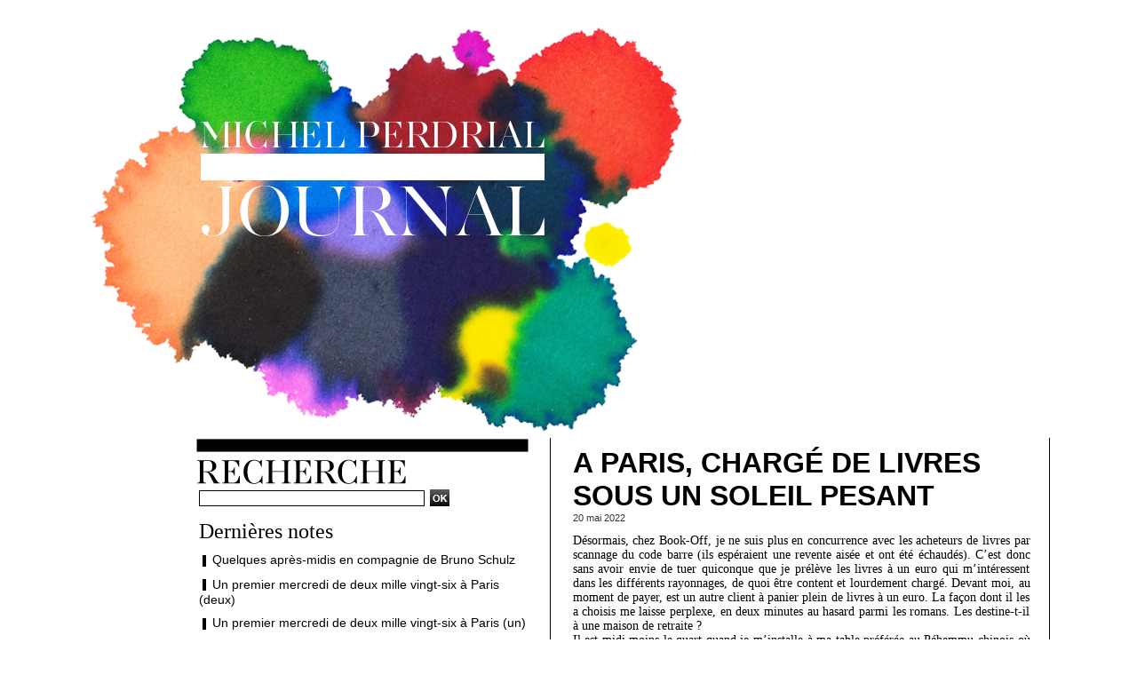

--- FILE ---
content_type: text/html; charset=UTF-8
request_url: https://www.limprimante.com/journalperdrial/A-Paris-charge-de-livres-sous-un-soleil-pesant_a2454.html
body_size: 9249
content:
<!DOCTYPE html PUBLIC "-//W3C//DTD XHTML 1.0 Strict//EN" "http://www.w3.org/TR/xhtml1/DTD/xhtml1-strict.dtd">
<html xmlns="http://www.w3.org/1999/xhtml" xmlns:og="http://ogp.me/ns#"  xml:lang="fr" lang="fr">
<head>
<title>A Paris, chargé de livres sous un soleil pesant</title>
 
<meta http-equiv="Content-Type" content="text/html; Charset=UTF-8" />
<meta name="author" lang="fr" content="Michel Perdrial" />
<meta name="description" content="20 mai 2022 Désormais, chez Book-Off, je ne suis plus en concurrence avec les acheteurs de livres par scannage du code barre (ils espéraient une revente aisée et ont été échaudés). C’est donc san..." />

<meta property="og:url" content="https://www.limprimante.com/journalperdrial/A-Paris-charge-de-livres-sous-un-soleil-pesant_a2454.html" />
<meta property="og:type" content="article" />
<meta name="image" property="og:image" content="https://www.limprimante.com/journalperdrial/var/style/logo.jpg?v=1499289081" />
<meta property="og:title" content="A Paris, chargé de livres sous un soleil pesant" />
<meta property="og:description" content="20 mai 2022 Désormais, chez Book-Off, je ne suis plus en concurrence avec les acheteurs de livres par scannage du code barre (ils espéraient une revente aisée et ont été échaudés). C’est donc sans avoir envie de tuer quiconque que je prélève les livres à un euro qui m’intéressent dans les..." />
<meta property="og:site_name" content="Le Journal de Michel Perdrial" />
<meta property="twitter:card" content="summary_large_image" />
<meta property="twitter:title" content="A Paris, chargé de livres sous un soleil pesant" />
<meta property="twitter:description" content="20 mai 2022 Désormais, chez Book-Off, je ne suis plus en concurrence avec les acheteurs de livres par scannage du code barre (ils espéraient une revente aisée et ont été échaudés). C’est donc san..." />
<link rel="stylesheet" href="/journalperdrial/var/style/style_1.css?v=1702986960" type="text/css" />
<link rel="stylesheet" media="only screen and (max-width : 800px)" href="/journalperdrial/var/style/style_1101.css?v=1448442480" type="text/css" />
<link rel="stylesheet" href="/assets/css/gbfonts.min.css?v=1724246908" type="text/css">
<meta id="viewport" name="viewport" content="width=device-width, initial-scale=1.0, maximum-scale=1.0" />
<link id="css-responsive" rel="stylesheet" href="/journalperdrial/_public/css/responsive.min.css?v=1731587507" type="text/css" />
<link rel="stylesheet" media="only screen and (max-width : 800px)" href="/journalperdrial/var/style/style_1101_responsive.css?v=1448442480" type="text/css" />
<link rel="stylesheet" href="/journalperdrial/var/style/style.7394787.css?v=1424335801" type="text/css" />
<link rel="stylesheet" href="/journalperdrial/var/style/style.7394790.css?v=1408443221" type="text/css" />
<link rel="canonical" href="https://www.limprimante.com/journalperdrial/A-Paris-charge-de-livres-sous-un-soleil-pesant_a2454.html" />
<link rel="amphtml" href="https://www.limprimante.com/journalperdrial/A-Paris-charge-de-livres-sous-un-soleil-pesant_a2454.amp.html" />
<link rel="alternate" type="application/rss+xml" title="RSS" href="/journalperdrial/xml/syndication.rss" />
<link rel="alternate" type="application/atom+xml" title="ATOM" href="/journalperdrial/xml/atom.xml" />
<link rel="icon" href="https://www.limprimante.com/favicon.ico?v=1620827681" type="image/x-icon" />
<link rel="shortcut icon" href="https://www.limprimante.com/favicon.ico?v=1620827681" type="image/x-icon" />
<script src="/journalperdrial/_public/js/jquery-1.8.3.min.js?v=1731587507" type="text/javascript"></script>
<script src="/journalperdrial/_public/js/form.js?v=1731587507" type="text/javascript"></script>
<script src="/journalperdrial/_public/js/compress_fonctions.js?v=1731587507" type="text/javascript"></script>
<script type="text/javascript" src="//platform.linkedin.com/in.js">lang:fr_FR</script>
<script type="text/javascript">
/*<![CDATA[*//*---->*/
selected_page = ['article', ''];
selected_page = ['article', '64740598'];

 var GBRedirectionMode = 'IF_FOUND';
/*--*//*]]>*/

</script>
<style type="text/css">
.mod_7394787 img, .mod_7394787 embed, .mod_7394787 table {
	 max-width: 517px;
}

.mod_7394787 .mod_7394787_pub {
	 min-width: 519px;
}

.mod_7394787 .mod_7394787_pub .cel1 {
	 padding: 0;
}

.mod_7394787 .photo.left .mod_7394787_pub, .mod_7394787 .photo.right .mod_7394787_pub {
	 min-width: 259px; margin: 15px 10px;
}

.mod_7394787 .photo.left .mod_7394787_pub {
	 margin-left: 0;
}

.mod_7394787 .photo.right .mod_7394787_pub {
	 margin-right: 0;
}

.mod_7394787 .para_46348375 .photo {
	 position: static;
}

</style>
</head>

<body class="mep1 home">
<div id="z_col_130_responsive" class="responsive-menu">


<!-- MOBI_swipe 10770596 -->
<div id="mod_10770596" class="mod_10770596 wm-module fullbackground  module-MOBI_swipe">
	 <div class="entete"><div class="fullmod">
		 <span>Le Journal de Michel Perdrial</span>
	 </div></div>
	<div class="cel1">
		 <ul>
			 <li class="liens" data-link="home,"><a href="https://www.limprimante.com/journalperdrial/" >			 <span>
			 Accueil
			 </span>
</a></li>
			 <li class="liens" data-link="article,7712422"><a href="/journalperdrial/" >			 <span>
			 L’auteur
			 </span>
</a></li>
			 <li class="liens" data-link="externe,http://le-journal-de-michel-perdrial.eklablog.com/"><a href="http://le-journal-de-michel-perdrial.eklablog.com/" >			 <span>
			 Journal (première partie)
			 </span>
</a></li>
			 <li class="liens" data-link="externe,http://www.limprimante.com/perdrial/"><a href="http://www.limprimante.com/perdrial/" >			 <span>
			 Textes en revues
			 </span>
</a></li>
			 <li class="liens" data-link="contact,michelperdrial@yahoo.fr"><a href="mailto:michelperdrial@yahoo.fr" >			 <span>
			 Me contacter par e-mail
			 </span>
</a></li>
		 </ul>
	</div>
</div>
</div>
<div id="main-responsive">

<div id="main">
<!-- ********************************************** ZONE TITRE ********************************************** -->
<div id="main_inner">

<div id="z_col0">
<div class="z_col0_inner">
<div id="z_col0_responsive" class="module-responsive">

<!-- MOBI_titre 10770595 -->
<div id="mod_10770595" class="mod_10770595 module-MOBI_titre">
<div class="tablet-bg">
<div onclick="swipe()" class="swipe gbicongeneric icon-gbicongeneric-button-swipe-list"></div>
	 <div class="titre"><a href="https://www.limprimante.com/journalperdrial">Journal</a></div>
<div onclick="$('#search-10770595').toggle()" class="searchbutton gbicongeneric icon-gbicongeneric-search"></div>
<div id="search-10770595" class="searchbar" style="display:none">
<form action="/journalperdrial/search/" method="get">
<div class="search-keyword"><input type="text" name="keyword" /></div>
<div class="search-button"><button>Rechercher</button></div>
</form>
</div>
</div>
</div>
</div>

<!-- titre 8565486 -->
<div id="mod_8565486" class="mod_8565486 wm-module fullbackground "><div class="fullmod">
	 <div class="titre_image"><a href="https://www.limprimante.com/journalperdrial/"><img src="/journalperdrial/photo/titre_8565486.png?v=1424258839" alt="Le Journal de Michel Perdrial" title="Le Journal de Michel Perdrial" class="image"/></a></div>
</div></div>
</div>
</div>
<!-- ********************************************** FIN ZONE TITRE ****************************************** -->

<div id="z_centre">
<div class="z_centre_inner">

<!-- ********************************************** COLONNE 1 ********************************************** -->
<div class="z_colonne before-main-colonne" id="z_col1">
<div class="z_col_median z_col1_inner">

<!-- recherche 7394813 -->
<div id="mod_7394813" class="mod_7394813 wm-module fullbackground  recherche type-1">
	 <form id="form_7394813" action="/journalperdrial/search/" method="get" enctype="application/x-www-form-urlencoded" >
	 <div class="entete"><div class="fullmod"></div></div>
		 <div class="cel1">
			 			 <span><span class="cel">
<input type="text" style="width:250px" id="keyword_7394813" name="keyword" value="" class="button"   />			 </span><span class="cel">
<input type="image" src="/_images/icones/ok_5.png?v=1731587505" alt="OK" title="OK" />
			 </span></span>
		 </div>
	 </form>
</div>
<div id="ecart_after_7394813" class="ecart_col1"><hr /></div>

<!-- BLOG_recent 7394775 -->
<div id="mod_7394775" class="mod_7394775 wm-module fullbackground  module-BLOG_recent">
	 <div class="entete"><div class="fullmod">
		 <span>Dernières notes</span>
	 </div></div>
	 <div class="notes">
		 <div class="cel1 first">
			 <div class="titre">
				 <img class="image middle nomargin" src="https://www.limprimante.com/journalperdrial/_images/preset/puces/shape1.gif?v=1732287502" alt=""  /> 
				 <a href="/journalperdrial/Quelques-apres-midis-en-compagnie-de-Bruno-Schulz_a3383.html">Quelques après-midis en compagnie de Bruno Schulz</a>
			 </div>
		 </div>
		 <div class="cel1">
			 <div class="titre">
				 <img class="image middle nomargin" src="https://www.limprimante.com/journalperdrial/_images/preset/puces/shape1.gif?v=1732287502" alt=""  /> 
				 <a href="/journalperdrial/Un-premier-mercredi-de-deux-mille-vingt-six-a-Paris-deux_a3382.html">Un premier mercredi de deux mille vingt-six à Paris (deux)</a>
			 </div>
		 </div>
		 <div class="cel1">
			 <div class="titre">
				 <img class="image middle nomargin" src="https://www.limprimante.com/journalperdrial/_images/preset/puces/shape1.gif?v=1732287502" alt=""  /> 
				 <a href="/journalperdrial/Un-premier-mercredi-de-deux-mille-vingt-six-a-Paris-un_a3381.html">Un premier mercredi de deux mille vingt-six à Paris (un)</a>
			 </div>
		 </div>
		 <div class="cel1">
			 <div class="titre">
				 <img class="image middle nomargin" src="https://www.limprimante.com/journalperdrial/_images/preset/puces/shape1.gif?v=1732287502" alt=""  /> 
				 <a href="/journalperdrial/Au-Flaubert-pour-une-paire-de-chaussures_a3380.html">Au Flaubert pour une paire de chaussures</a>
			 </div>
		 </div>
		 <div class="cel1">
			 <div class="titre">
				 <img class="image middle nomargin" src="https://www.limprimante.com/journalperdrial/_images/preset/puces/shape1.gif?v=1732287502" alt=""  /> 
				 <a href="/journalperdrial/Au-troisieme-jour-de-la-vente-de-livres-d-occasion-du-Secours-Pop-aux-Docks_a3379.html">Au troisième jour de la vente de livres d’occasion du Secours Pop aux Docks</a>
			 </div>
		 </div>
		 <div class="cel1">
			 <div class="titre">
				 <img class="image middle nomargin" src="https://www.limprimante.com/journalperdrial/_images/preset/puces/shape1.gif?v=1732287502" alt=""  /> 
				 <a href="/journalperdrial/Au-deuxieme-jour-de-la-vente-de-livres-d-occasion-du-Secours-Pop-aux-Docks_a3378.html">Au deuxième jour de la vente de livres d’occasion du Secours Pop aux Docks</a>
			 </div>
		 </div>
		 <div class="cel1">
			 <div class="titre">
				 <img class="image middle nomargin" src="https://www.limprimante.com/journalperdrial/_images/preset/puces/shape1.gif?v=1732287502" alt=""  /> 
				 <a href="/journalperdrial/Quand-souffle-la-tempete-Goretti_a3377.html">Quand souffle la tempête Goretti</a>
			 </div>
		 </div>
		 <div class="cel1">
			 <div class="titre">
				 <img class="image middle nomargin" src="https://www.limprimante.com/journalperdrial/_images/preset/puces/shape1.gif?v=1732287502" alt=""  /> 
				 <a href="/journalperdrial/Un-petit-tour-au-Bibliovore_a3376.html">Un petit tour au Bibliovore</a>
			 </div>
		 </div>
		 <div class="cel1">
			 <div class="titre">
				 <img class="image middle nomargin" src="https://www.limprimante.com/journalperdrial/_images/preset/puces/shape1.gif?v=1732287502" alt=""  /> 
				 <a href="/journalperdrial/Un-debut-de-semaine-agite_a3375.html">Un début de semaine agité</a>
			 </div>
		 </div>
		 <div class="cel1">
			 <div class="titre">
				 <img class="image middle nomargin" src="https://www.limprimante.com/journalperdrial/_images/preset/puces/shape1.gif?v=1732287502" alt=""  /> 
				 <a href="/journalperdrial/Descendant-la-Seine-avec-Pierre-Mac-Orlan_a3374.html">Descendant la Seine avec Pierre Mac Orlan</a>
			 </div>
		 </div>
		 <div class="cel1">
			 <div class="titre">
				 <img class="image middle nomargin" src="https://www.limprimante.com/journalperdrial/_images/preset/puces/shape1.gif?v=1732287502" alt=""  /> 
				 <a href="/journalperdrial/Une-matinee-au-Metropole_a3373.html">Une matinée au Métropole</a>
			 </div>
		 </div>
		 <div class="cel1">
			 <div class="titre">
				 <img class="image middle nomargin" src="https://www.limprimante.com/journalperdrial/_images/preset/puces/shape1.gif?v=1732287502" alt=""  /> 
				 <a href="/journalperdrial/Et-maintenant-deux-mille-vingt-six_a3372.html">Et maintenant deux mille vingt-six</a>
			 </div>
		 </div>
		 <div class="cel1">
			 <div class="titre">
				 <img class="image middle nomargin" src="https://www.limprimante.com/journalperdrial/_images/preset/puces/shape1.gif?v=1732287502" alt=""  /> 
				 <a href="/journalperdrial/A-Paris-entre-les-deux-Fetes_a3371.html">À Paris entre les deux Fêtes</a>
			 </div>
		 </div>
		 <div class="cel1">
			 <div class="titre">
				 <img class="image middle nomargin" src="https://www.limprimante.com/journalperdrial/_images/preset/puces/shape1.gif?v=1732287502" alt=""  /> 
				 <a href="/journalperdrial/Le-dimanche-le-plus-creux-de-l-annee_a3370.html">Le dimanche le plus creux de l’année</a>
			 </div>
		 </div>
		 <div class="cel1">
			 <div class="titre">
				 <img class="image middle nomargin" src="https://www.limprimante.com/journalperdrial/_images/preset/puces/shape1.gif?v=1732287502" alt=""  /> 
				 <a href="/journalperdrial/De-livre-en-livre_a3369.html">De livre en livre</a>
			 </div>
		 </div>
		 <div class="cel1">
			 <div class="titre">
				 <img class="image middle nomargin" src="https://www.limprimante.com/journalperdrial/_images/preset/puces/shape1.gif?v=1732287502" alt=""  /> 
				 <a href="/journalperdrial/Une-douce-nuit-de-Noel_a3368.html">Une douce nuit de Noël</a>
			 </div>
		 </div>
		 <div class="cel1">
			 <div class="titre">
				 <img class="image middle nomargin" src="https://www.limprimante.com/journalperdrial/_images/preset/puces/shape1.gif?v=1732287502" alt=""  /> 
				 <a href="/journalperdrial/Une-apres-midi-a-l-usine-ophtalmologique_a3367.html">Une après-midi à l’usine ophtalmologique</a>
			 </div>
		 </div>
		 <div class="cel1">
			 <div class="titre">
				 <img class="image middle nomargin" src="https://www.limprimante.com/journalperdrial/_images/preset/puces/shape1.gif?v=1732287502" alt=""  /> 
				 <a href="/journalperdrial/Mon-raccourci-prefere-du-moment_a3366.html">Mon raccourci préféré du moment</a>
			 </div>
		 </div>
		 <div class="cel1">
			 <div class="titre">
				 <img class="image middle nomargin" src="https://www.limprimante.com/journalperdrial/_images/preset/puces/shape1.gif?v=1732287502" alt=""  /> 
				 <a href="/journalperdrial/A-Paris-avant-les-Fetes_a3365.html">À Paris avant les Fêtes</a>
			 </div>
		 </div>
		 <div class="cel1 last">
			 <div class="titre">
				 <img class="image middle nomargin" src="https://www.limprimante.com/journalperdrial/_images/preset/puces/shape1.gif?v=1732287502" alt=""  /> 
				 <a href="/journalperdrial/De-la-correspondance-de-Friedrich-Glauser-a-celle-de-Mme-Andouyn-de-Pompery_a3364.html">De la correspondance de Friedrich Glauser à celle de Mme Andouyn de Pompéry</a>
			 </div>
		 </div>
	 </div>
</div>
<div id="ecart_after_7394775" class="ecart_col1"><hr /></div>

<!-- BLOG_archive 7394772 -->
<div id="ecart_before_7394772" class="ecart_col1 responsive" style="display:none"><hr /></div>
<div id="mod_7394772" class="mod_7394772 wm-module fullbackground  module-BLOG_archive">
	 <div class="entete"><div class="fullmod"></div></div>
	 <div class="inner">
		 <ul class="liste_agenda">
			 <li class="cel1 first">
				 <div class="timeline">
					 <img class="image middle nomargin" src="https://www.limprimante.com/journalperdrial/_images/preset/puces/shape1.gif?v=1732287502" alt=""  /> 
					 <a href="/journalperdrial/archives/2026/01/">Janvier&nbsp;2026&nbsp;(12)</a>
				 </div>
			 </li>
			 <li class="cel1">
				 <div class="timeline">
					 <img class="image middle nomargin" src="https://www.limprimante.com/journalperdrial/_images/preset/puces/shape1.gif?v=1732287502" alt=""  /> 
					 <a href="/journalperdrial/archives/2025/12/">Décembre&nbsp;2025&nbsp;(16)</a>
				 </div>
			 </li>
			 <li class="cel1">
				 <div class="timeline">
					 <img class="image middle nomargin" src="https://www.limprimante.com/journalperdrial/_images/preset/puces/shape1.gif?v=1732287502" alt=""  /> 
					 <a href="/journalperdrial/archives/2025/11/">Novembre&nbsp;2025&nbsp;(17)</a>
				 </div>
			 </li>
			 <li class="cel1">
				 <div class="timeline">
					 <img class="image middle nomargin" src="https://www.limprimante.com/journalperdrial/_images/preset/puces/shape1.gif?v=1732287502" alt=""  /> 
					 <a href="/journalperdrial/archives/2025/10/">Octobre&nbsp;2025&nbsp;(31)</a>
				 </div>
			 </li>
			 <li class="cel1">
				 <div class="timeline">
					 <img class="image middle nomargin" src="https://www.limprimante.com/journalperdrial/_images/preset/puces/shape1.gif?v=1732287502" alt=""  /> 
					 <a href="/journalperdrial/archives/2025/09/">Septembre&nbsp;2025&nbsp;(29)</a>
				 </div>
			 </li>
			 <li class="cel1">
				 <div class="timeline">
					 <img class="image middle nomargin" src="https://www.limprimante.com/journalperdrial/_images/preset/puces/shape1.gif?v=1732287502" alt=""  /> 
					 <a href="/journalperdrial/archives/2025/08/">Août&nbsp;2025&nbsp;(12)</a>
				 </div>
			 </li>
			 <li class="cel1">
				 <div class="timeline">
					 <img class="image middle nomargin" src="https://www.limprimante.com/journalperdrial/_images/preset/puces/shape1.gif?v=1732287502" alt=""  /> 
					 <a href="/journalperdrial/archives/2025/07/">Juillet&nbsp;2025&nbsp;(12)</a>
				 </div>
			 </li>
			 <li class="cel1">
				 <div class="timeline">
					 <img class="image middle nomargin" src="https://www.limprimante.com/journalperdrial/_images/preset/puces/shape1.gif?v=1732287502" alt=""  /> 
					 <a href="/journalperdrial/archives/2025/06/">Juin&nbsp;2025&nbsp;(28)</a>
				 </div>
			 </li>
			 <li class="cel1">
				 <div class="timeline">
					 <img class="image middle nomargin" src="https://www.limprimante.com/journalperdrial/_images/preset/puces/shape1.gif?v=1732287502" alt=""  /> 
					 <a href="/journalperdrial/archives/2025/05/">Mai&nbsp;2025&nbsp;(21)</a>
				 </div>
			 </li>
			 <li class="cel1">
				 <div class="timeline">
					 <img class="image middle nomargin" src="https://www.limprimante.com/journalperdrial/_images/preset/puces/shape1.gif?v=1732287502" alt=""  /> 
					 <a href="/journalperdrial/archives/2025/04/">Avril&nbsp;2025&nbsp;(29)</a>
				 </div>
			 </li>
			 <li class="cel1">
				 <div class="timeline">
					 <img class="image middle nomargin" src="https://www.limprimante.com/journalperdrial/_images/preset/puces/shape1.gif?v=1732287502" alt=""  /> 
					 <a href="/journalperdrial/archives/2025/03/">Mars&nbsp;2025&nbsp;(14)</a>
				 </div>
			 </li>
			 <li class="cel1">
				 <div class="timeline">
					 <img class="image middle nomargin" src="https://www.limprimante.com/journalperdrial/_images/preset/puces/shape1.gif?v=1732287502" alt=""  /> 
					 <a href="/journalperdrial/archives/2025/02/">Février&nbsp;2025&nbsp;(9)</a>
				 </div>
			 </li>
			 <li class="cel1">
				 <div class="timeline">
					 <img class="image middle nomargin" src="https://www.limprimante.com/journalperdrial/_images/preset/puces/shape1.gif?v=1732287502" alt=""  /> 
					 <a href="/journalperdrial/archives/2025/01/">Janvier&nbsp;2025&nbsp;(13)</a>
				 </div>
			 </li>
			 <li class="cel1">
				 <div class="timeline">
					 <img class="image middle nomargin" src="https://www.limprimante.com/journalperdrial/_images/preset/puces/shape1.gif?v=1732287502" alt=""  /> 
					 <a href="/journalperdrial/archives/2024/12/">Décembre&nbsp;2024&nbsp;(13)</a>
				 </div>
			 </li>
			 <li class="cel1">
				 <div class="timeline">
					 <img class="image middle nomargin" src="https://www.limprimante.com/journalperdrial/_images/preset/puces/shape1.gif?v=1732287502" alt=""  /> 
					 <a href="/journalperdrial/archives/2024/11/">Novembre&nbsp;2024&nbsp;(14)</a>
				 </div>
			 </li>
			 <li class="cel1">
				 <div class="timeline">
					 <img class="image middle nomargin" src="https://www.limprimante.com/journalperdrial/_images/preset/puces/shape1.gif?v=1732287502" alt=""  /> 
					 <a href="/journalperdrial/archives/2024/10/">Octobre&nbsp;2024&nbsp;(29)</a>
				 </div>
			 </li>
			 <li class="cel1">
				 <div class="timeline">
					 <img class="image middle nomargin" src="https://www.limprimante.com/journalperdrial/_images/preset/puces/shape1.gif?v=1732287502" alt=""  /> 
					 <a href="/journalperdrial/archives/2024/09/">Septembre&nbsp;2024&nbsp;(28)</a>
				 </div>
			 </li>
			 <li class="cel1">
				 <div class="timeline">
					 <img class="image middle nomargin" src="https://www.limprimante.com/journalperdrial/_images/preset/puces/shape1.gif?v=1732287502" alt=""  /> 
					 <a href="/journalperdrial/archives/2024/08/">Août&nbsp;2024&nbsp;(17)</a>
				 </div>
			 </li>
			 <li class="cel1">
				 <div class="timeline">
					 <img class="image middle nomargin" src="https://www.limprimante.com/journalperdrial/_images/preset/puces/shape1.gif?v=1732287502" alt=""  /> 
					 <a href="/journalperdrial/archives/2024/07/">Juillet&nbsp;2024&nbsp;(20)</a>
				 </div>
			 </li>
			 <li class="cel1">
				 <div class="timeline">
					 <img class="image middle nomargin" src="https://www.limprimante.com/journalperdrial/_images/preset/puces/shape1.gif?v=1732287502" alt=""  /> 
					 <a href="/journalperdrial/archives/2024/06/">Juin&nbsp;2024&nbsp;(30)</a>
				 </div>
			 </li>
			 <li class="cel1">
				 <div class="timeline">
					 <img class="image middle nomargin" src="https://www.limprimante.com/journalperdrial/_images/preset/puces/shape1.gif?v=1732287502" alt=""  /> 
					 <a href="/journalperdrial/archives/2024/05/">Mai&nbsp;2024&nbsp;(26)</a>
				 </div>
			 </li>
			 <li class="cel1">
				 <div class="timeline">
					 <img class="image middle nomargin" src="https://www.limprimante.com/journalperdrial/_images/preset/puces/shape1.gif?v=1732287502" alt=""  /> 
					 <a href="/journalperdrial/archives/2024/04/">Avril&nbsp;2024&nbsp;(30)</a>
				 </div>
			 </li>
			 <li class="cel1">
				 <div class="timeline">
					 <img class="image middle nomargin" src="https://www.limprimante.com/journalperdrial/_images/preset/puces/shape1.gif?v=1732287502" alt=""  /> 
					 <a href="/journalperdrial/archives/2024/03/">Mars&nbsp;2024&nbsp;(18)</a>
				 </div>
			 </li>
			 <li class="cel1">
				 <div class="timeline">
					 <img class="image middle nomargin" src="https://www.limprimante.com/journalperdrial/_images/preset/puces/shape1.gif?v=1732287502" alt=""  /> 
					 <a href="/journalperdrial/archives/2024/02/">Février&nbsp;2024&nbsp;(19)</a>
				 </div>
			 </li>
			 <li class="cel1">
				 <div class="timeline">
					 <img class="image middle nomargin" src="https://www.limprimante.com/journalperdrial/_images/preset/puces/shape1.gif?v=1732287502" alt=""  /> 
					 <a href="/journalperdrial/archives/2024/01/">Janvier&nbsp;2024&nbsp;(15)</a>
				 </div>
			 </li>
			 <li class="cel1">
				 <div class="timeline">
					 <img class="image middle nomargin" src="https://www.limprimante.com/journalperdrial/_images/preset/puces/shape1.gif?v=1732287502" alt=""  /> 
					 <a href="/journalperdrial/archives/2023/12/">Décembre&nbsp;2023&nbsp;(19)</a>
				 </div>
			 </li>
			 <li class="cel1">
				 <div class="timeline">
					 <img class="image middle nomargin" src="https://www.limprimante.com/journalperdrial/_images/preset/puces/shape1.gif?v=1732287502" alt=""  /> 
					 <a href="/journalperdrial/archives/2023/11/">Novembre&nbsp;2023&nbsp;(15)</a>
				 </div>
			 </li>
			 <li class="cel1">
				 <div class="timeline">
					 <img class="image middle nomargin" src="https://www.limprimante.com/journalperdrial/_images/preset/puces/shape1.gif?v=1732287502" alt=""  /> 
					 <a href="/journalperdrial/archives/2023/10/">Octobre&nbsp;2023&nbsp;(28)</a>
				 </div>
			 </li>
			 <li class="cel1">
				 <div class="timeline">
					 <img class="image middle nomargin" src="https://www.limprimante.com/journalperdrial/_images/preset/puces/shape1.gif?v=1732287502" alt=""  /> 
					 <a href="/journalperdrial/archives/2023/09/">Septembre&nbsp;2023&nbsp;(26)</a>
				 </div>
			 </li>
			 <li class="cel1">
				 <div class="timeline">
					 <img class="image middle nomargin" src="https://www.limprimante.com/journalperdrial/_images/preset/puces/shape1.gif?v=1732287502" alt=""  /> 
					 <a href="/journalperdrial/archives/2023/08/">Août&nbsp;2023&nbsp;(15)</a>
				 </div>
			 </li>
			 <li class="cel1">
				 <div class="timeline">
					 <img class="image middle nomargin" src="https://www.limprimante.com/journalperdrial/_images/preset/puces/shape1.gif?v=1732287502" alt=""  /> 
					 <a href="/journalperdrial/archives/2023/07/">Juillet&nbsp;2023&nbsp;(20)</a>
				 </div>
			 </li>
			 <li class="cel1">
				 <div class="timeline">
					 <img class="image middle nomargin" src="https://www.limprimante.com/journalperdrial/_images/preset/puces/shape1.gif?v=1732287502" alt=""  /> 
					 <a href="/journalperdrial/archives/2023/06/">Juin&nbsp;2023&nbsp;(30)</a>
				 </div>
			 </li>
			 <li class="cel1">
				 <div class="timeline">
					 <img class="image middle nomargin" src="https://www.limprimante.com/journalperdrial/_images/preset/puces/shape1.gif?v=1732287502" alt=""  /> 
					 <a href="/journalperdrial/archives/2023/05/">Mai&nbsp;2023&nbsp;(24)</a>
				 </div>
			 </li>
			 <li class="cel1">
				 <div class="timeline">
					 <img class="image middle nomargin" src="https://www.limprimante.com/journalperdrial/_images/preset/puces/shape1.gif?v=1732287502" alt=""  /> 
					 <a href="/journalperdrial/archives/2023/04/">Avril&nbsp;2023&nbsp;(28)</a>
				 </div>
			 </li>
			 <li class="cel1">
				 <div class="timeline">
					 <img class="image middle nomargin" src="https://www.limprimante.com/journalperdrial/_images/preset/puces/shape1.gif?v=1732287502" alt=""  /> 
					 <a href="/journalperdrial/archives/2023/03/">Mars&nbsp;2023&nbsp;(19)</a>
				 </div>
			 </li>
			 <li class="cel1">
				 <div class="timeline">
					 <img class="image middle nomargin" src="https://www.limprimante.com/journalperdrial/_images/preset/puces/shape1.gif?v=1732287502" alt=""  /> 
					 <a href="/journalperdrial/archives/2023/02/">Février&nbsp;2023&nbsp;(15)</a>
				 </div>
			 </li>
			 <li class="cel1">
				 <div class="timeline">
					 <img class="image middle nomargin" src="https://www.limprimante.com/journalperdrial/_images/preset/puces/shape1.gif?v=1732287502" alt=""  /> 
					 <a href="/journalperdrial/archives/2023/01/">Janvier&nbsp;2023&nbsp;(16)</a>
				 </div>
			 </li>
			 <li class="cel1">
				 <div class="timeline">
					 <img class="image middle nomargin" src="https://www.limprimante.com/journalperdrial/_images/preset/puces/shape1.gif?v=1732287502" alt=""  /> 
					 <a href="/journalperdrial/archives/2022/12/">Décembre&nbsp;2022&nbsp;(17)</a>
				 </div>
			 </li>
			 <li class="cel1">
				 <div class="timeline">
					 <img class="image middle nomargin" src="https://www.limprimante.com/journalperdrial/_images/preset/puces/shape1.gif?v=1732287502" alt=""  /> 
					 <a href="/journalperdrial/archives/2022/11/">Novembre&nbsp;2022&nbsp;(17)</a>
				 </div>
			 </li>
			 <li class="cel1">
				 <div class="timeline">
					 <img class="image middle nomargin" src="https://www.limprimante.com/journalperdrial/_images/preset/puces/shape1.gif?v=1732287502" alt=""  /> 
					 <a href="/journalperdrial/archives/2022/10/">Octobre&nbsp;2022&nbsp;(27)</a>
				 </div>
			 </li>
			 <li class="cel1">
				 <div class="timeline">
					 <img class="image middle nomargin" src="https://www.limprimante.com/journalperdrial/_images/preset/puces/shape1.gif?v=1732287502" alt=""  /> 
					 <a href="/journalperdrial/archives/2022/09/">Septembre&nbsp;2022&nbsp;(30)</a>
				 </div>
			 </li>
			 <li class="cel1">
				 <div class="timeline">
					 <img class="image middle nomargin" src="https://www.limprimante.com/journalperdrial/_images/preset/puces/shape1.gif?v=1732287502" alt=""  /> 
					 <a href="/journalperdrial/archives/2022/08/">Août&nbsp;2022&nbsp;(23)</a>
				 </div>
			 </li>
			 <li class="cel1">
				 <div class="timeline">
					 <img class="image middle nomargin" src="https://www.limprimante.com/journalperdrial/_images/preset/puces/shape1.gif?v=1732287502" alt=""  /> 
					 <a href="/journalperdrial/archives/2022/07/">Juillet&nbsp;2022&nbsp;(18)</a>
				 </div>
			 </li>
			 <li class="cel1">
				 <div class="timeline">
					 <img class="image middle nomargin" src="https://www.limprimante.com/journalperdrial/_images/preset/puces/shape1.gif?v=1732287502" alt=""  /> 
					 <a href="/journalperdrial/archives/2022/06/">Juin&nbsp;2022&nbsp;(30)</a>
				 </div>
			 </li>
			 <li class="cel1">
				 <div class="timeline">
					 <img class="image middle nomargin" src="https://www.limprimante.com/journalperdrial/_images/preset/puces/shape1.gif?v=1732287502" alt=""  /> 
					 <a href="/journalperdrial/archives/2022/05/">Mai&nbsp;2022&nbsp;(17)</a>
				 </div>
			 </li>
			 <li class="cel1">
				 <div class="timeline">
					 <img class="image middle nomargin" src="https://www.limprimante.com/journalperdrial/_images/preset/puces/shape1.gif?v=1732287502" alt=""  /> 
					 <a href="/journalperdrial/archives/2022/04/">Avril&nbsp;2022&nbsp;(28)</a>
				 </div>
			 </li>
			 <li class="cel1">
				 <div class="timeline">
					 <img class="image middle nomargin" src="https://www.limprimante.com/journalperdrial/_images/preset/puces/shape1.gif?v=1732287502" alt=""  /> 
					 <a href="/journalperdrial/archives/2022/03/">Mars&nbsp;2022&nbsp;(23)</a>
				 </div>
			 </li>
			 <li class="cel1 last">
				 <div class="timeline">
					 <img class="image middle nomargin" src="https://www.limprimante.com/journalperdrial/_images/preset/puces/shape1.gif?v=1732287502" alt=""  /> 
					 <a href="/journalperdrial/archives/2022/02/">Février&nbsp;2022&nbsp;(17)</a>
				 </div>
			 </li>
		 </ul>
	 </div>
</div>
<div id="ecart_after_7394772" class="ecart_col1"><hr /></div>

<!-- BLOG_presentation 7394774 -->
<div id="mod_7394774" class="mod_7394774 wm-module fullbackground  module-BLOG_presentation">
	 <div class="entete"><div class="fullmod"></div></div>
	 <div class="cel1">
		 <div class="titre">
			 Loïc Boyer
		 </div>
		 <div class="description">
Je suis l’auteur de textes courts qui furent publiés depuis mil neuf cent quatre-vingt-quinze dans des revues littéraires en France (Supérieur Inconnu, Supplément d’Ame, Nouvelle Donne, Le Bord de l’Eau, Pris de Peur, l’Art du Bref, Sol’Air, Gros Textes, Salmigondis, Verso, Décharge, Bulle, Filigranes, Diérèse, Martobre, Comme ça et Autrement, (Cahier d’) Ecritures, La Nef des Fous), en Belgique (Traversées, Ecrits Vains, L’Arbre à Plumes, Inédit Nouveau, Bleu d’Encre), au Canada (Les Saisons Littéraires) et en Italie (Les Cahiers du Ru). 			 <br />
			 	Les courageuses Editions du Chardon ont publié en mil neuf cent quatre-vingt-dix-neuf Erotica, un recueil de vingt-huit de ces textes, illustré par Isabelle Pio et Antoine Lopez et préfacé par Sarane Alexandrian, toujours disponible auprès de moi. 			 <br />
			 	Je suis également l’auteur d’une pièce de théâtre et de plusieurs romans ou récits à ce jour inédits. 			 <br />
			 	Depuis le onze novembre deux mille six, je publie mon Journal via Internet, un temps sous-titré Persiflages, moquages et autres énervages mâtinés de complimentages et de contentages. Sa première partie est lisible chez Eklablog, la deuxième ici.			 <br />
			 	Je vis au centre de Rouen dans un ancien monastère où autrefois les Sœurs de la Miséricorde se vouaient à l’éducation des jeunes filles.		 </div>
		 <div class="clear"></div>
	 </div>
</div>
<div id="ecart_after_7394774" class="ecart_col1"><hr /></div>

<!-- lien_perso 7394777 -->
<div id="ecart_before_7394777" class="ecart_col1 responsive" style="display:none"><hr /></div>
<div id="mod_7394777" class="mod_7394777 wm-module fullbackground  module-lien_perso">
	 <div class="texte">
		 <a href="/journalperdrial/" target="_blank"> <img src="/journalperdrial/photo/mod-7394777.png?v=1424266397" class="image" alt="" style="width:368px" /></a>
	 </div>
</div>
<div id="ecart_after_7394777" class="ecart_col1"><hr /></div>

<!-- lien_perso 7394779 -->
<div id="ecart_before_7394779" class="ecart_col1 responsive" style="display:none"><hr /></div>
<div id="mod_7394779" class="mod_7394779 wm-module fullbackground  module-lien_perso">
	 <div class="texte">
		 <a href="http://le-journal-de-michel-perdrial.eklablog.com/" target="_blank"> Journal (première partie)</a>
	 </div>
</div>
<div id="ecart_after_7394779" class="ecart_col1"><hr /></div>

<!-- lien_perso 8898255 -->
<div id="ecart_before_8898255" class="ecart_col1 responsive" style="display:none"><hr /></div>
<div id="mod_8898255" class="mod_8898255 wm-module fullbackground  module-lien_perso">
	 <div class="texte">
		 <a href="http://www.limprimante.com/perdrial" target="_blank"> Textes en revues</a>
	 </div>
</div>
<div id="ecart_after_8898255" class="ecart_col1"><hr /></div>

<!-- lien_perso 7394778 -->
<div id="ecart_before_7394778" class="ecart_col1 responsive" style="display:none"><hr /></div>
<div id="mod_7394778" class="mod_7394778 wm-module fullbackground  module-lien_perso">
	 <div class="texte">
		 <a href="mailto:michelperdrial@yahoo.fr" target="_blank"> Me contacter par e-mail</a>
	 </div>
</div>
<div id="ecart_after_7394778" class="ecart_col1"><hr /></div>

<!-- espace 7394776 -->
<div id="ecart_before_7394776" class="ecart_col1 responsive" style="display:none"><hr /></div>
<div id="mod_7394776" class="mod_7394776 wm-module fullbackground "><hr /></div>
<div id="ecart_after_7394776" class="ecart_col1"><hr /></div>

<!-- services_web2 7394814 -->
<div id="ecart_before_7394814" class="ecart_col1 responsive" style="display:none"><hr /></div>
<div id="mod_7394814" class="mod_7394814 wm-module fullbackground  services_web2">
	 <div class="entete"><div class="fullmod"></div></div>
		 <div class="cel1">
					 <div class="lien">
						 <a href="http://www.facebook.com/profile.php?id=100000848045916" style="height: 36px; line-height: 36px" target="_blank"><img src="/_images/services_web2/set7/facebook.png" alt="" title="" /></a>
					 </div>
					 <div class="lien">
						 <a href="http://www.limprimante.com/journalperdrial/xml/syndication.rss" style="height: 36px; line-height: 36px" target="_blank"><img src="/_images/services_web2/set7/rss.png" alt="Rss" title="Rss" /></a>
					 </div>
	 <div class="clear"></div>
		 </div>
</div>
</div>
</div>
<!-- ********************************************** FIN COLONNE 1 ****************************************** -->

<!-- ********************************************** COLONNE 2 ********************************************** -->
<div class="z_colonne main-colonne" id="z_col2">
<div class="z_col_median z_col2_inner">
<div id="mod_7394787" class="mod_7394787 wm-module fullbackground  page2_article article-2454">
	 <div class="cel1">
		 <div class="titre">
			 <h1 class="access">
				 A Paris, chargé de livres sous un soleil pesant
			 </h1>
		 </div>
		 <div class="chapeau" style="">
			 <h3 class="access">
				 20 mai 2022
			 </h3>
		 </div>
	 <div class="entry-content instapaper_body">
		 <br id="sep_para_1" class="sep_para access"/>
		 <div id="para_1" class="para_46348375 resize" style="">
			 <div class="texte">
				 <div class="access firstletter">
					 Désormais, chez Book-Off, je ne suis plus en concurrence avec les acheteurs de livres par scannage du code barre (ils espéraient une revente aisée et ont été échaudés). C’est donc sans avoir envie de tuer quiconque que je prélève les livres à un euro qui m’intéressent dans les différents rayonnages, de quoi être content et lourdement chargé. Devant moi, au moment de payer, est un autre client à panier plein de livres à un euro. La façon dont il les a choisis me laisse perplexe, en deux minutes au hasard parmi les romans. Les destine-t-il à une maison de retraite&nbsp;? <br />  Il est midi moins le quart quand je m’installe à ma table préférée au Péhemmu chinois où je commande à la gentille serveuse provisoire mon habituel menu. J’apprends que la gentille serveuse titulaire a eu une fille et que tout va bien. A une table voisine discutent deux artisans d’art à la retraite qui travaillaient dans des lieux prestigieux (Versailles, Louvre, etc.) et pour des célébrités. Line Renaud chaque semaine donnait une enveloppe avec un gros billet à tous les ouvriers, raconte l’un. Ces deux-là me sont sympathiques, jusqu’à ce qu’ils évoquent leur vote à la Présidentielle. <br />  Chargé de mes livres, sous un soleil pesant, je rejoins à pied le Port de l’Arsenal et m’y assois à l’ombre entouré d’une jeunesse pique-niquant. A ma gauche, on parle d’une application qui permet de matcher avec un chien. J’espérais être rejoint par celle qui travaille dans le coin mais des contraintes professionnelles l’empêchent. Je lis <strong><em>Disparations bucoliques</em></strong> de Michèle Lesbre (cet exemplaire dédicacé à Michel par l’auteure) qui narre une promenade en forêt pas très intéressante. En revanche, je me sens parfaitement décrit par le texte de présentation de la collection dans lequel il a paru, «&nbsp;le Cabinet des lettrés&nbsp;»&nbsp;: <br />  <em>Ceux qui aiment ardemment les livres constituent sans qu’ils le sachent une société secrète. Le plaisir de la lecture, la curiosité de tout et une médisance sans âge les rassemblent. </em> <br />  <em>Leurs choix ne correspondent jamais à ceux des marchands, des professeurs ni des académies. Ils ne respectent pas le goût des autres et vont se loger plutôt dans les interstices et les replis, la solitude, les oublis, les confins du temps, les mœurs passionnées, les zones d’ombre.</em> <br />  Vers quatorze heures, je rejoins le Book-Off de Quatre Septembre à l’aide du bus Vingt-Neuf. Bus, trains, métros, depuis lundi le masque n’y est plus obligatoire, mais je garde le mien, comme un cinquième des passagers. <br />  Au rez-de-chaussée de la boutique, j’ajoute quelques livres à un euro à mon butin du matin, puis monte à l’étage où sont ce qu’on appelle les beaux livres. Par la fenêtre donnant sur la rue Saint-Augustin j’aperçois une foule de plusieurs centaines de femmes et d’hommes empiétant sur la chaussée devant Algérie Ferries. Trois hommes en gilet jaune essaient d’organiser le désordre. Dans les livres à deux euros&nbsp;m’attendait le <strong><em>Paul Delvaux</em></strong> de Marc Rombaut (Albin Michel), un livre qui me rappelle ma visite du Musée consacré à ce peintre fasciné par les gares et les jeunes femmes nues, à Saint-Idesbald, en Belgique. C’était il y a des années, avec une mienne nièce, quand elle avait l’âge de celles qui posaient pour lui. <br />  &nbsp;&nbsp;&nbsp;&nbsp;&nbsp;&nbsp;&nbsp;&nbsp;&nbsp;&nbsp;&nbsp;&nbsp;&nbsp;&nbsp;&nbsp;&nbsp;&nbsp;&nbsp;&nbsp; &nbsp; &nbsp;&nbsp;&nbsp;&nbsp;&nbsp;&nbsp;&nbsp;&nbsp;&nbsp;&nbsp;&nbsp;&nbsp;&nbsp;&nbsp;&nbsp;&nbsp;&nbsp;&nbsp;&nbsp;&nbsp;&nbsp;&nbsp;&nbsp;&nbsp;&nbsp;&nbsp;&nbsp;&nbsp;&nbsp;&nbsp;&nbsp;&nbsp;&nbsp;&nbsp;&nbsp;&nbsp;&nbsp;&nbsp;&nbsp;&nbsp;&nbsp;&nbsp;&nbsp;&nbsp;&nbsp;&nbsp;&nbsp;&nbsp;&nbsp;&nbsp;&nbsp;&nbsp; * <br />  Parmi les livres de mercredi matin&nbsp;: <strong><em>Rue du Bac – Salut aux années Blondin</em></strong> de Denis Lalanne (La Petite Vermillon), <strong><em>Paris villages</em></strong> de Gil Jouanard (Editions du Laquet), <strong><em>Sois la</em></strong> <strong><em>bienvenue</em></strong> d’Alice Casado, sur la fille qu’eut d’une domestique René Char (Stock), <strong><em>Bonheurs</em></strong> <strong><em>quotidiens</em></strong> de Tatiana Roy, le journal de la femme de Jules Roy (Editions Tirésias), <strong><em>Lettres de</em></strong> <strong><em>non-motivation</em></strong> de Julien Prévieux (Zones), <strong><em>Mémoires parallèles</em></strong> de Gwenn-Aël Bolloré (Jean Picollec), <strong><em>Avec Bas Jan Ader</em></strong> de Thomas Giraud (La Contre Allée), <strong><em>Le Diable en</em></strong> <strong><em>France</em></strong> de Lion Feuchtwanger, sur son internement au camp des Milles (Poche Biblio) et <strong><em>Le</em></strong> <strong><em>Chéroub</em></strong> d’Irma Van Lawick (Phébus), roman de la fin du vingtième siècle dont&nbsp; l’aguiche en quatrième de couverture est la suivante&nbsp;: «&nbsp;Une gamine tout juste pubère, élevée entre un grand-père mystique, des tantes hargneuses vouées à une éternelle virginité et un oncle exalté qui lui fait découvrir les gestes interdits de la chair, se voue corps et âme à la poursuite du plaisir.&nbsp;» <br />  &nbsp;&nbsp;&nbsp;&nbsp;&nbsp;&nbsp;&nbsp;&nbsp;&nbsp;&nbsp;&nbsp;&nbsp;&nbsp;&nbsp;&nbsp;&nbsp;&nbsp;&nbsp;&nbsp;&nbsp;&nbsp;&nbsp;&nbsp;&nbsp;&nbsp;&nbsp;&nbsp;&nbsp;&nbsp;&nbsp;&nbsp;&nbsp;&nbsp;&nbsp;&nbsp;&nbsp;&nbsp;&nbsp;&nbsp;&nbsp;&nbsp;&nbsp;&nbsp;&nbsp;&nbsp;&nbsp;&nbsp;&nbsp;&nbsp;&nbsp;&nbsp;&nbsp;&nbsp;&nbsp;&nbsp;&nbsp;&nbsp;&nbsp;&nbsp;&nbsp;&nbsp;&nbsp;&nbsp;&nbsp;&nbsp;&nbsp;&nbsp;&nbsp;&nbsp;&nbsp;&nbsp;&nbsp;&nbsp;&nbsp; * <br />  Au Péhemmu chinois, les sets de table font la publicité des trains Nomad. Paris Trouville, Paris Mont Saint-Michel (en réalité le train ne va pas plus loin que Pontorson), Paris Giverny (en réalité le train ne va pas plus loin que Vernon). Le prix des billets est mis en avant. Rien n’est dit sur le temps qu’il faut. Celui-ci va encore augmenter cet été avec la fermeture de la ligne principale entre Mantes et Paris pour les travaux d’Eole. En juillet août, il faudra environ deux heures pour aller de Paris à Rouen par la ligne secondaire. <br />  &nbsp;
				 </div>
			 </div>
			 <div class="clear"></div>
		 </div>
	 </div>
		 <br class="texte clear" />
<iframe class="sharing" src="//www.facebook.com/plugins/like.php?href=https%3A%2F%2Fwww.limprimante.com%2Fjournalperdrial%2FA-Paris-charge-de-livres-sous-un-soleil-pesant_a2454.html&amp;layout=button_count&amp;show_faces=false&amp;width=100&amp;action=like&amp;colorscheme=light" scrolling="no" frameborder="0" allowTransparency="true" style="float:left; border:none; overflow:hidden; width:105px; height:20px;"></iframe>
<iframe class="sharing" allowtransparency="true" frameborder="0" scrolling="no" src="//platform.twitter.com/widgets/tweet_button.html?url=http%3A%2F%2Fxfru.it%2FR5ZZ90&amp;counturl=https%3A%2F%2Fwww.limprimante.com%2Fjournalperdrial%2FA-Paris-charge-de-livres-sous-un-soleil-pesant_a2454.html&amp;text=A%20Paris%2C%20charg%C3%A9%20de%20livres%20sous%20un%20soleil%20pesant&amp;count=horizontal" style="float:left;width:115px; height:20px;"></iframe>
<div class="sharing" style="float: left; width:115px; height:20px;">
<script type="IN/Share" data-url="https://www.limprimante.com/journalperdrial/A-Paris-charge-de-livres-sous-un-soleil-pesant_a2454.html" data-counter="right"></script>
</div>
<div class="clear"></div>
 
		 <br />
		 <!-- page2_commentaire -->
		 <a id="comments"></a>
		 <div id="mod_7394790" class="param_commentaire view_comment mod_7394790 wm-module fullbackground ">
			 <div class="cel1">
				 <div class="infos">
					 <a href="/journalperdrial/A-Paris-charge-de-livres-sous-un-soleil-pesant_a2454.html?com#comments">Ajouter un commentaire</a>
				 </div>
				 <div class="clear separate"><hr /></div>
		 </div>
		 </div>
 
	 </div>
</div>
<div id="ecart_after_7394787" class="ecart_col2"><hr /></div>
</div>
</div>
<!-- ********************************************** FIN COLONNE 2 ****************************************** -->

</div>
</div>

<!-- ********************************************** ZONE OURS ********************************************** -->
<div id="z_col100">
<div class="z_col100_inner">

<!-- ours 7394781 -->
<div id="mod_7394781" class="mod_7394781 wm-module fullbackground  module-ours"><div class="fullmod">
	 <div class="legal">
		 © 2014 Michel Perdrial - Design: Bureau l’Imprimante
	 </div>
	 <div class="bouton">
	</div>
</div></div>
</div>
</div>
<!-- ********************************************** FIN ZONE OURS ****************************************** -->

</div>
</div>
</div>
<script type="text/javascript">
/*<![CDATA[*//*---->*/
if (typeof wm_select_link === 'function') wm_select_link('.mod_10770596 .liens');

$(function() {
    var ok_search = false;
    var search = document.location.pathname.replace(/^(.*)\/search\/([^\/]+)\/?(.*)$/, '$2');
    if (search != '' && search != document.location.pathname)	{ 
        ok_search = true;
    } else {
        search = document.location.search.replace(/^\?(.*)&?keyword=([^&]*)&?(.*)/, '$2');
        if (search != '' && search != document.location.search)	{
            ok_search = true;
        }
    }
    if (ok_search) {
        $('#icon-search-7394813').trigger('click');
        $('#keyword_safe_7394813').hide(); 
        $('#keyword_7394813').val(decodeURIComponent(search).replace('+', ' ')).show();
    }
});

/*--*//*]]>*/
</script>
</body>

</html>


--- FILE ---
content_type: text/css
request_url: https://www.limprimante.com/journalperdrial/var/style/style_1.css?v=1702986960
body_size: 4928
content:
body, .body {margin: 0;padding: 0.1px;height: 100%;font-family: "Arial", sans-serif;background-color: #FFFFFF;background-image : none;}#main {position: relative;width: 1083px;margin: 0 auto;}#main_table_inner {border-spacing: 0;width: 1081px;padding: 0;background-color: transparent;}#main_inner {position: static;width: auto;display: block;background-color: transparent;}#z_col130 {position: relative;//position: auto;}.z_col130_td_inner {vertical-align: top;padding: 0;background-color: transparent;}.z_col130_inner {background-color: transparent;}#z_col130 .z_col130_inner {height: 0px;}#z_col130 div.ecart_col130 {height: 0px;}#z_col130 div.ecart_col130 hr{display: none;}#z_centre {position: relative;width: 100%;}.z_centre_inner {overflow: hidden;width: 100%;display: block;}#z_col0 {position: relative;//position: auto;}.z_col0_td_inner {vertical-align: top;padding: 0;background-color: #FFFFFF;background-repeat: no-repeat;}.z_col0_inner {position: static;display: block;background-color: #FFFFFF;background-repeat: no-repeat;}#z_col0 .z_col0_inner {padding: 30px 0px 0px 0px;}#z_col0 div.ecart_col0 {height: 0px;}#z_col0 div.ecart_col0 hr{display: none;}#z_col1, #z_col2 {display:inline;position: relative;//position: auto;float:left;min-height: 1px;}#z_col1 {height: 100%;width: 520px;}.z_col1_td_inner {vertical-align: top;padding: 0;width: 520px;background-color: #FFFFFF;}.z_col1_inner {display: block;height: 100%;background-color: #FFFFFF;}#z_col1 .z_col1_inner {padding: 0px 20px 0px 120px;}#z_col1 div.ecart_col1 {height: 5px;}#z_col1 div.ecart_col1 hr{display: none;}#z_col2 {border-left: 1px #000000 solid;border-right: 1px #000000 solid;height: 100%;width: 561px;}.z_col2_td_inner {vertical-align: top;padding: 0;width: 561px;background-color: #FFFFFF;border-left: 1px #000000 solid;border-right: 1px #000000 solid;}.z_col2_inner {display: block;height: 100%;background-color: #FFFFFF;}#z_col2 .z_col2_inner {padding: 5px 10px 0px 20px;}#z_col2 div.ecart_col2 {height: 5px;}#z_col2 div.ecart_col2 hr{display: none;}#z_colfull {border-right: 1px #000000 solid;height: 100%;}.z_colfull_td_inner {vertical-align: top;padding: 0;background-color: #FFFFFF;border-right: 1px #000000 solid;}.z_colfull_inner {display: block;height: 100%;background-color: #FFFFFF;}#z_colfull .z_colfull_inner {padding: 5px 10px 0px 120px;}#z_colfull div.ecart_colfull {height: 5px;}#z_colfull div.ecart_colfull hr{display: none;}#z_col100 {clear: both;position: relative;//position: auto;}.z_col100_td_inner {vertical-align: top;padding: 0;background-color: #FFFFFF;background-repeat: no-repeat;}.z_col100_inner {background-color: #FFFFFF;background-repeat: no-repeat;}#z_col100 .z_col100_inner {padding: 20px 0px 20px 40px;}#z_col100 div.ecart_col100 {height: 0px;}#z_col100 div.ecart_col100 hr{display: none;}.mod_7394775 {position: relative;}.mod_7394775 .entete{background-color: transparent;position: relative;padding: 5px 5px;text-decoration: none;color: #000000;text-align: left;font: normal 24px "Georgia", serif;}.mod_7394775 .notes{list-style: none;}.mod_7394775 .cel1{position: relative;background-color: transparent;}.mod_7394775 .titre{padding: 5px 5px;text-align: left;}.mod_7394775 .titre a{text-decoration: none;text-align: left;color: #000000;font: normal 14px "Helvetica", sans-serif;}.mod_7394775 .titre a:hover{color: #F94A3A;text-decoration: none;background: transparent;font-weight: normal;}.mod_7394775 .date{text-align: left;color: #FF8616;text-decoration: none;font: normal 10px "Trebuchet MS", sans-serif;}.mod_7394775 .date a:hover{color: #FFFFFF;text-decoration: none;background: transparent;font-weight: normal;}.mod_7394772 .entete, .mod_7394772 .entete a{background-color: transparent;background-image: url(http://www.limprimante.com/journalperdrial/photo/mod-7394772.png?v=1424266231);height: 53px;background-position: top left;background-repeat: no-repeat;_filter: progid:DXImageTransform.Microsoft.AlphaImageLoader(src='http://www.limprimante.com/journalperdrial/photo/mod-7394772.png?v=1424266231');_background-image: none;margin: 0;padding: 0;color: #000000;text-align: left;text-decoration: none;font: normal 24px "Georgia", serif;}.mod_7394772 .liste_agenda{list-style: none;}.mod_7394772 .cel1{background-color: transparent;position: relative;padding: 5px 5px;}.mod_7394772 .timeline, .mod_7394772 .timeline a{color: #000000;text-align: left;text-decoration: none;font: normal 14px "Helvetica", sans-serif;}.mod_7394774 {margin-right: 20px;}.mod_7394774 .entete{background-image: url(http://www.limprimante.com/journalperdrial/photo/mod-7394774.png?v=1424266271);height: 53px;background-position: top left;background-repeat: no-repeat;_filter: progid:DXImageTransform.Microsoft.AlphaImageLoader(src='http://www.limprimante.com/journalperdrial/photo/mod-7394774.png?v=1424266271');_background-image: none;margin: 0;padding: 0;color: #000000;text-align: left;text-decoration: none;font: normal 24px "Georgia", serif;}.mod_7394774 .cel1{position: relative;background-color: transparent;padding: 5px 5px;}.mod_7394774 .description, .mod_7394774 .description a{color: #000000;text-align: justify;text-decoration: none;font: normal 13px "Helvetica", sans-serif;}.mod_7394774 .description a:hover{color: #FF8616;text-decoration: none;background: transparent;}.mod_7394774 .titre, .mod_7394774 .titre a{color: #FFFFFF;text-decoration: none;text-align: right;font: normal 6px "Arial", sans-serif;}.mod_7394774 .titre a:hover{text-decoration: none;background: transparent;}.mod_7394774 .lien, .mod_7394774 .lien a{color: #000000;text-align: center;text-decoration: none;font: normal 12px "Helvetica", sans-serif;}.mod_7394774 .lien a:hover{color: #FFFFFF;text-decoration: none;background: transparent;}.mod_7394774 .titre, .mod_7394774 .description{margin-bottom: 5px;}.mod_8565486 {position: relative;margin: 0;padding: 0px 0px;}.mod_8565486 .titre, .mod_8565486 .titre a{text-transform: uppercase;text-decoration: none;text-align: left;color: #222222;font: normal 56px "Arial", sans-serif;}.mod_8565486 .titre a:hover{text-decoration: none;background: transparent;}.mod_8565486 .titre_image{text-transform: uppercase;text-decoration: none;text-align: left;color: #222222;font: normal 56px "Arial", sans-serif;position: relative;display: block;}.mod_8565486 .image{margin: 0;}.mod_7394814 {position: relative;}.mod_7394814 .entete{background-color: transparent;background-image: url(https://www.limprimante.com/journalperdrial/photo/mod-7394814.png?v=1424266452);height: 53px;background-position: top left;background-repeat: no-repeat;_filter: progid:DXImageTransform.Microsoft.AlphaImageLoader(src='https://www.limprimante.com/journalperdrial/photo/mod-7394814.png?v=1424266452');_background-image: none;margin: 0;padding: 0;color: #000000;text-align: left;text-decoration: none;font: normal 16px "Trebuchet MS", sans-serif;}.mod_7394814 .cel1{position: relative;background-color: transparent;padding: 5px 0;}.mod_7394814 .lien, .mod_7394814 .lien a{color: #FFFFFF;text-align: left;text-decoration: none;font: normal 12px "Trebuchet MS", sans-serif;}.mod_7394814 .lien a:hover{color: #FF8616;text-decoration: none;background: transparent;font-weight: normal;}.mod_7394814 .lien a, .mod_7394814 a.lien{display: block;_width: 52px;}.mod_7394814 .lien{padding: 0 5px;float: left;position: relative;}.mod_7394781 {position: relative;padding: 6px 6px;}.mod_7394781 .legal, .mod_7394781 .legal a{text-decoration: none;text-align: left;color: #000000;font: italic  normal 13px "Georgia", serif;}.mod_7394781 .bouton, .mod_7394781 .bouton a{text-decoration: none;color: #FFFFFF;text-align: center;font: normal 11px "Trebuchet MS", sans-serif;}.mod_7394781 .bouton a:hover{color: #FE5127;text-decoration: underline;background: transparent;}.mod_7394773 .cel1{position: relative;}.mod_7394773 .resize{width: 521px;}.mod_7394773 .resize .photo{position: static;}.mod_7394773 .noresize .photo{position: relative;}.mod_7394773 .cel_entete{position: relative;padding: 2px 2px;}.mod_7394773 .cel_centre{position: relative;padding: 2px 2px;}.mod_7394773 .cel_pied{position: relative;padding: 2px 2px;}.mod_7394773 .left{position: relative;padding-right: 10px;float: left;margin-right: 5px;}.mod_7394773 .right{position: relative;padding-left: 10px;float: right;margin-left: 5px;}.mod_7394773 .center, .mod_7394773 .top{position: relative;padding-bottom: 10px;float: none;text-align: center;}.mod_7394773 .titre, .mod_7394773 .titre a, .mod_7394773 .titre .access{color: #000000;text-align: left;text-decoration: none;text-transform: uppercase;font: bold  32px "Helvetica", sans-serif;}.mod_7394773 .titre a:hover{color: #F94A3A;text-decoration: none;background: transparent;font-weight: bold;}.mod_7394773 .categorie, .mod_7394773 .categorie .access{color: #000000;text-align: left;text-decoration: none;font: normal 16px "Trebuchet MS", sans-serif;}.mod_7394773 .resume, .mod_7394773 .resume .access{color: #000000;text-align: justify;text-decoration: none;font: bold  14px "Trebuchet MS", sans-serif;}.mod_7394773 .resume{width: 521px;}.mod_7394773 .texte, .mod_7394773 .texte .access, .mod_7394773 .texte a, .mod_7394773 a.texte{color: #000000;text-align: justify;text-decoration: none;font: normal 15px "Georgia", serif;}.mod_7394773 .texte .access li{margin-left: 40px;}.mod_7394773 .date, .mod_7394773 .date .access{color: #000000;text-align: left;text-decoration: none;font: bold  10px "Trebuchet MS", sans-serif;}.mod_7394773 .date a:hover{text-decoration: none;background: transparent;font-weight: bold;}.mod_7394773 .liens, .mod_7394773 .liens a, .mod_7394773 a.liens{color: #FF8616;text-align: justify;text-decoration: none;font: normal 11px "Trebuchet MS", sans-serif;}.mod_7394773 .liens:hover, .mod_7394773 .liens a:hover, .mod_7394773 a.liens:hover{color: #FFFFFF;text-decoration: underline;background: transparent;font-weight: normal;}.mod_7394773 .tag, .mod_7394773 .tag a{color: #FF8616;text-align: justify;text-decoration: none;font: normal 11px "Trebuchet MS", sans-serif;}.mod_7394773 .tag:hover, .mod_7394773 .tag a:hover{color: #FFFFFF;text-decoration: underline;background: transparent;font-weight: normal;}.mod_7394773 .auteur, .mod_7394773 .auteur a, .mod_7394773 .auteur .access, .mod_7394773 .auteur .access a{color: #000000;text-align: left;text-decoration: none;font: normal 14px "Georgia", serif;}.mod_7394773 .auteur a:hover, .mod_7394773 .auteur .access a:hover{color: #FFFFFF;text-decoration: none;background: transparent;font-weight: normal;}.mod_7394773 .pied_page, .mod_7394773 .pied_page a{color: #FF8616;text-align: left;text-decoration: none;font: bold  11px "Trebuchet MS", sans-serif;}.mod_7394773 .pied_page a:hover{color: #FFFFFF;text-decoration: none;background: transparent;font-weight: bold;}.mod_7394773 a.pied_page:hover{color: #FFFFFF;text-decoration: none;background: transparent;font-weight: bold;}.mod_7394773 .navi, .mod_7394773 .navi a{color: #000000;text-align: left;text-decoration: none;font: normal 11px "Helvetica", sans-serif;text-align: center;}.mod_7394773 .pj, .mod_7394773 .pj a{color: #000000;text-align: justify;text-decoration: none;font: normal 15px "Georgia", serif;margin: 5px 0;line-height: 1.5em;text-align: left\9;}.mod_7394773 .suite, .mod_7394773 .suite .access{color: #000000;text-align: justify;text-decoration: none;font: normal 15px "Georgia", serif;text-align: right;}.mod_7394773 .legende a{color: #FF8616;text-align: justify;text-decoration: none;font: normal 11px "Trebuchet MS", sans-serif;}.mod_7394773 .legende a:hover{color: #FFFFFF;text-decoration: underline;background: transparent;font-weight: normal;}.mod_7394773 .legende{color: #000000;text-align: justify;text-decoration: none;font: normal 15px "Georgia", serif;text-align: center;font-weight: bold;}.mod_7394773 .lire_suite{text-align: right;}.mod_7394773 .lire_suite a, .mod_7394773 .lire_suite img{color: #000000;text-decoration: none;font: 15px "Georgia", serif;padding-right: 1ex;}.mod_7394773 .bottom{position: relative;padding-top: 10px;float: none;text-align: center;}.mod_7394773 text{display: inline;padding-left: 5px;}.mod_7394773 .img_rating img{vertical-align: baseline;}.mod_7394773 .infos{color: #000000;text-align: justify;text-decoration: none;font: bold  14px "Trebuchet MS", sans-serif;}.mod_7394773 .infos a{color: #000000;text-align: justify;text-decoration: none;font: bold  14px "Trebuchet MS", sans-serif;}.mod_7394773 .message, .mod_7394773 .message a{color: #000000;text-align: justify;text-decoration: none;font: normal 15px "Georgia", serif;}.mod_7394773 .submit{text-align: center;padding: 2px 2px;}.mod_7394773 form{text-align: left;}.mod_7394773 .encadre{border: none;background-color: transparent;padding: 1ex;margin-bottom: 1ex;}.mod_7394773 .encadre_highlight{border: none;background-color: transparent;}.mod_7394773 .encadre_alterne{border: none;background-color: transparent;}.mod_7394773 label, .mod_7394773 .radiorow{display: block;padding-top: 8px;padding-bottom: 2px;}.mod_7394773 .inputrow input, .mod_7394773 .inputrow select, .mod_7394773 .inputrow textarea{width: 95%;padding: 2px;}.mod_7394773 .error{color: #000000;text-align: justify;text-decoration: none;font: normal 15px "Georgia", serif;font-weight: normal;}.mod_7394773 .field_error{color: red;border: 1px solid red;background-color: white;padding: 2px;}.mod_7394773 #infos_fond_div{color: #000000;text-align: justify;text-decoration: none;font: normal 15px "Georgia", serif;color: red;border: 1px solid red;background-color: white;margin-bottom: 15px;padding: 10px;text-align: center;}.mod_7394773 .nocb, .mod_7394773 .barre{background-color: #999999;}.mod_7394773 .texte .interet{font-size: 80%;}.mod_7394773 .rubrique{color: #000000;text-align: left;text-decoration: none;font: normal 16px "Trebuchet MS", sans-serif;}.mod_7394773 .form{text-align: left;}.mod_7394773 #z_col_photos .cel1, .mod_7394773 #z_col_photos .cel1safe{position: relative;border: none;}.mod_7394773 #z_col_photos .cel1{padding: 2px 2px;}.mod_7394773 #z_col_photos .cel1safe{_width: 100%;}.mod_7394773 #z_col_photos .titre_page{color: #000000;text-align: left;text-decoration: none;text-transform: uppercase;font: bold  32px "Helvetica", sans-serif;}.mod_7394773 #z_col_photos .titre, .mod_7394773 #z_col_photos .titre a, .mod_7394773 #z_col_photos .titre_left, .mod_7394773 #z_col_photos .titre_left a, .mod_7394773 #z_col_photos .titre_diapo, .mod_7394773 #z_col_photos .titre_diapo a{color: #000000;text-align: left;text-decoration: none;font: normal 16px "Trebuchet MS", sans-serif;}.mod_7394773 #z_col_photos .titre a:hover, .mod_7394773 #z_col_photos .titre_left a:hover, .mod_7394773 #z_col_photos .titre_diapo a:hover{text-decoration: none;background: transparent;font-weight: normal;}.mod_7394773 #z_col_photos .titre_photo, .mod_7394773 #z_col_photos .titre_photo a{color: #000000;text-align: justify;text-decoration: none;font: bold  14px "Trebuchet MS", sans-serif;}.mod_7394773 #z_col_photos .navigation, .mod_7394773 #z_col_photos .navigation a, .mod_7394773 #z_col_photos a.navigation, .mod_7394773 #z_col_photos .navigation_titre_page, .mod_7394773 #z_col_photos .navigation_titre_page a, .mod_7394773 #z_col_photos a.navigation_titre_page{color: #FF8616;text-align: left;text-decoration: none;font: bold  11px "Trebuchet MS", sans-serif;}.mod_7394773 #z_col_photos .navigation a:hover, .mod_7394773 #z_col_photos a.navigation:hover, .mod_7394773 #z_col_photos .navigation_titre_page a:hover span, .mod_7394773 #z_col_photos a.navigation_titre_page:hover span{color: #FFFFFF;text-decoration: none;background: transparent;font-weight: bold;}.mod_7394773 #z_col_photos .description a.link, .mod_7394773 #z_col_photos .description_left a.link, .mod_7394773 #z_col_photos .description_titre a.link{text-decoration: inherit;}.mod_7394773 #z_col_photos .description, .mod_7394773 #z_col_photos .description a, .mod_7394773 #z_col_photos a.description, .mod_7394773 #z_col_photos a.description:hover, .mod_7394773 #z_col_photos .description_titre, .mod_7394773 #z_col_photos .description_titre a, .mod_7394773 #z_col_photos .description_titre_page, .mod_7394773 #z_col_photos .description_left, .mod_7394773 #z_col_photos .description_left a{color: #000000;text-align: justify;text-decoration: none;font: normal 15px "Georgia", serif;}.mod_7394773 #z_col_photos .titre_diapo{height: 5em;vertical-align: middle;text-align: center;}.mod_7394773 #z_col_photos .titre_center{color: #000000;text-align: left;text-decoration: none;font: normal 16px "Trebuchet MS", sans-serif;text-align: center;}.mod_7394773 #z_col_photos .titre_left{text-align: left;}.mod_7394773 #z_col_photos .description_left{text-align: left;}.mod_7394773 #z_col_photos .description_titre{text-align: left;}.mod_7394773 #z_col_photos .navigation_titre_page, .mod_7394773 #z_col_photos .description_titre_page{text-align: inherit;}.mod_7394773 #z_col_photos .description, .mod_7394773 #z_col_photos .navigation_titre_page{margin-top: 5px;}.mod_7394773 #z_col_photos .navigation_titre_page, .mod_7394773 #z_col_photos .margin_titre_bottom{margin-bottom: 10px;}.mod_7394773 #z_col_photos .margin_titre{margin-top: 10px;}.mod_7394773 #z_col_photos .margin_titre_top{margin-top: 10px;}.mod_7394773 #z_col_photos a.diapo, .mod_7394773 #z_col_photos div.diapo{border: none;display: block;height: 150px;background: transparent no-repeat center center;cursor: pointer;text-decoration: none;text-align: center;}.mod_7394773 #z_col_photos a.diapo:hover, .mod_7394773 #z_col_photos a:hover .vignette{border: none;background-color: transparent;}.mod_7394773 #z_col_photos div.diapo{cursor: default;}.mod_7394773 #z_col_photos .vignette{border: none;padding: px;background: transparent;}.mod_7394773 #z_col_photos table.vignette{padding: 10px 0;margin-top: 20px;}.mod_7394773 #z_col_photos a.vignette{display: block;cursor: pointer;text-decoration: none;}.mod_7394773 #z_col_photos a.vignette_scroll, .mod_7394773 #z_col_photos div.vignette_scroll, .mod_7394773 #z_col_photos .pager_photo a.pp{border: none;display: block;width: 180px;height: 120px;text-decoration: none;}.mod_7394773 #z_col_photos .padding_infos, .mod_7394773 #z_col_photos .rollover_infos{padding: 5px;padding-top: 5px;}.mod_7394773 #z_col_photos .rollover_infos{position: absolute;top: 10px;background-color: transparent;}.mod_7394773 #z_col_photos a.square img, .mod_7394773 #z_col_photos img.square{border: none;margin: 4px;}.mod_7394773 #z_col_photos a.square:hover img{border: none;}.mod_7394773 #z_col_photos .image{margin: 10px 0;text-align: center;}.mod_7394773 #z_col_photos .pager_photo{margin: 10px auto;margin-top: 20px;width: 494px;}.mod_7394773 #z_col_photos .pager_photo a.pp, .mod_7394773 #z_col_photos .pager_photo .pager{float: left;margin: 0 10px;}.mod_7394773 #z_col_photos .pager_photo a.pp:hover{border: none;}.mod_7394773 #z_col_photos .pager_photo .pager{line-height: 120px;}.mod_7394773 #z_col_photos .scroller{width: 447px;overflow: hidden;}.mod_7394773 #z_col_photos .scroller div.section{float: left;overflow: hidden;width: 447px;}.mod_7394773 #z_col_photos .scroller div.content{width: 10000px;height: auto;}.mod_7394773 #z_col_photos table td.pager{width: 40px;text-align: center;padding: 0;vertical-align: middle;}.mod_7394773 #z_col_photos .logo_flickr, .mod_7394773 #z_col_photos .logo_picasa, .mod_7394773 #z_col_photos a.logo_flickr, .mod_7394773 #z_col_photos a.logo_picasa{background: url(/_images/icones/flickr3.png) no-repeat right top;_background-image: url(/_images/icones/flickr3ie6.png);float: right;position: relative;height: 30px;width: 70px;display: block;text-decoration: none;}.mod_7394773 #z_col_photos .logo_picasa, .mod_7394773 #z_col_photos a.logo_picasa{background: url(/_images/icones/picasa3.png) no-repeat right top;_background-image: url(/_images/icones/picasa3ie6.png);}.mod_7394773 #z_col_photos .shadow img{-moz-box-shadow: 2px 4px 5px #444;-webkit-box-shadow: 2px 4px 5px #444;box-shadow: 2px 4px 5px #444;filter: progid:DXImageTransform.Microsoft.Shadow(color='#444444', Direction=135, Strength=5);;zoom: 1;}.mod_7394773 .social a:hover{background: transparent;}.mod_7394773 .social a:hover{background: transparent;}.mod_7394773 .yahooBuzzBadge-logo span{margin-left: 2px;_margin-left: 0;top: -1px;_top: 0px;}*+html .mod7394773 .yahooBuzzBadge-logo span{margin-left: 0;top: 0px;}.mod_7394773 .left{float: left;position: relative;margin-right: 1ex;}.mod_7394773 .leftsafe{float: left;position: relative;margin-right: 5px;}.mod_7394773 .rightsafe{float: right;position: relative;margin-left: 5px;}.mod_7394773 .digg, .mod_7394773 .digg a{color: #000000;text-align: left;text-decoration: none;text-transform: uppercase;font: bold  32px "Helvetica", sans-serif;}.mod_7394773 .digg{background:  url(/_images/icones/digg.png) no-repeat top left;_background: none;_filter: progid:DXImageTransform.Microsoft.AlphaImageLoader(src='/_images/icones/digg.png');width: 57px;height: 50px;font-size: 24px;line-height: 28px;padding-top: 5px;text-align: center;}.mod_7394773 .digg a:hover, .mod_7394773 .digg_hover{color: #000000;}.mod_7394773 .digg .label{font-size: 12px;line-height: 12px;}.mod_7394773 .digg{font-size: 12px;line-height: 12px;height: 44px;line-height: auto;display: inline-block;margin-bottom: 5px;vertical-align: top;}.mod_7394773 .digg .label{line-height: auto;display: block;margin-top: -4px;}.mod_7394773 .digg_hover{padding-top: 8px;//padding-top: 0;font-size: 24px;display: block;}.mod_7394773 .pager, .mod_7394773 .pager a{color: #000000;text-align: left;text-decoration: none;font: normal 11px "Helvetica", sans-serif;font-weight: normal;}.mod_7394773 .pager{padding: 10px 0;text-decoration: none;}.mod_7394773 .pager a{border: #000000 1px solid;background-color: #FFFFFF;padding: 0 2px;padding: 2px 6px;line-height: 23px;}.mod_7394773 .pager a:hover, .mod_7394773 .pager .sel{color: #FFFFFF;text-decoration: none;background: #000000;font-weight: normal;border: #FFFFFF 1px solid;font-weight: bold;}.mod_7394773 .pager .sel{text-decoration: none;}.mod_7394773 .pager span{padding: 2px 6px;}.mod_7394773 .pager a span{padding: 0;}.mod_7394773 .forpager{border-bottom: none;border-left: none;border-right: none;}.mod_7394773 .chapitres{height: 142px;overflow: auto;padding: 7px;}.mod_7394773 .chapitres .item{height: 68px;margin-bottom: 7px;}.mod_7394773 .chapitres .item .photo{float: left;width: 97px;margin-right: 15px;}.mod_7394773 .chapitres .item .photo img{width: 97px;height: 60px;padding: 3px;}.mod_7394773 .chapitres .item .titre{color: #000000;margin-bottom: 5px;font-size: 14px;}.mod_7394773 .article-mosaique-item{text-align: center;margin-bottom: 15px;}.mod_7394773 .article-mosaique-item a{text-align: center;}.mod_7394773 .article-mosaique-item a img{max-width: 100%;max-height: 100%;}.mod_7394773 .article-mosaique-thumbs{list-style: none;margin-bottom: 15px;}.mod_7394773 .article-mosaique-thumbs li{display: inline-block;text-align: center;}.mod_7394773 .article-mosaique-thumbs li img{max-width: 100%;}.mod_7394813 .entete{background-color: transparent;background-image: url(http://www.limprimante.com/journalperdrial/photo/mod-7394813.png?v=1424266130);height: 53px;background-position: top left;background-repeat: no-repeat;_filter: progid:DXImageTransform.Microsoft.AlphaImageLoader(src='http://www.limprimante.com/journalperdrial/photo/mod-7394813.png?v=1424266130');_background-image: none;margin: 0;padding: 0;color: #000000;text-align: left;text-decoration: none;font: normal 24px "Georgia", serif;}.mod_7394813 .cel1{position: relative;background-color: transparent;padding: 5px 5px;white-space: nowrap;}.mod_7394813 .texte, .mod_7394813 .texte a{color: #000000;text-align: left;text-decoration: none;font: normal 11px "Helvetica", sans-serif;}.mod_7394813 .texte a:hover{text-decoration: none;background: transparent;}.mod_7394813 .avance, .mod_7394813 .avance a{color: #000000;text-align: left;text-decoration: none;font: normal 11px "Helvetica", sans-serif;}.mod_7394813 .avance a:hover{color: #FF8616;text-decoration: none;background: transparent;}.mod_7394813 form{text-align: left;}.mod_7394813 .cel1 .button{margin-right: 3px;}.mod_8898255 {position: relative;padding: 5px 5px;}.mod_8898255 .texte, .mod_8898255 .texte a{text-decoration: none;text-align: left;color: #000000;font: normal 13px "Helvetica", sans-serif;}.mod_8898255 .texte a:hover{color: #F94A3A;text-decoration: none;background: transparent;font-weight: normal;}.mod_8898255 .description{text-decoration: none;text-align: justify;color: #FF8616;font: normal 11px "Verdana", sans-serif;}.mod_7394777 {position: relative;background-color: transparent;padding: 5px 5px;}.mod_7394777 .texte, .mod_7394777 .texte a{color: #000000;text-align: justify;text-decoration: none;font: normal 14px "Verdana", sans-serif;}.mod_7394777 .texte a:hover{color: #F94A3A;text-decoration: none;background: transparent;font-weight: normal;}.mod_7394777 .description{text-align: justify;text-decoration: none;color: #FF8616;font: normal 11px "Verdana", sans-serif;}.mod_7394779 {position: relative;padding: 5px 5px;}.mod_7394779 .texte, .mod_7394779 .texte a{color: #000000;text-align: left;text-decoration: none;font: normal 13px "Helvetica", sans-serif;}.mod_7394779 .texte a:hover{color: #F94A3A;text-decoration: none;background: transparent;font-weight: normal;}.mod_7394779 .description{color: #FF8616;text-align: justify;text-decoration: none;font: normal 11px "Verdana", sans-serif;}.mod_7394778 {position: relative;padding: 5px 5px;}.mod_7394778 .texte, .mod_7394778 .texte a{color: #000000;text-align: left;text-decoration: none;font: normal 13px "Helvetica", sans-serif;}.mod_7394778 .texte a:hover{color: #F94A3A;text-decoration: none;background: transparent;font-weight: normal;}.mod_7394778 .description{color: #FF8616;text-align: justify;text-decoration: none;font: normal 11px "Verdana", sans-serif;}.mod_7394776 {height: 5px;margin: 0;padding: 0;width: 100%;}.mod_7394776  hr{display: none;}.homecrump a{text-decoration: none;}.breadcrumbs, .breadcrumbs a, .homecrump a span{color: #FFFFFF;text-align: left;text-decoration: none;font: normal 11px "Trebuchet MS", sans-serif;}.breadcrumbs a:hover, .homecrump a:hover span{color: #FF8616;text-decoration: none;background: transparent;}.breadcrumbs{text-decoration: none;}.homecrump a span{margin-right: 5px;}.homecrump a img{vertical-align: middle;margin: 0 5px;}.center {text-align: center;}h1, h2, h3, h4, h5, span, ul, li, ol, fieldset, p, hr, img, br, map, area {margin: 0;padding: 0;}a {-moz-transition: all linear 0.2s;-webkit-transition: all linear 0.2s;-ms-transition: all linear 0.2s;-o-transition: all linear 0.2s;transition: all linear 0.2s;}img {vertical-align: top;}a img {border: none;}.clear {clear: both;margin: 0;padding: 0;}ul .list, ul.list {list-style-type: disc;list-style-position: inside;}ol .list, ol.list {list-style-position: inside;}.nodisplay {display: none;}body {font-size: 11px;}a {color: black;}.division{width: 1px;height: 1px;}.clear_hidden {clear: both;visibility : hidden;margin: 0;padding: 0;height: 0;}.break {clear: both;font-size:1px;line-height: 1px;height: 0px;}.inner {width: 100%;}.u, .u a {text-decoration: underline;}a:active, a:focus, object:focus {outline: none;}form {margin: 0;padding: 0;}input {vertical-align: middle;}.responsive-menu, #z_col0_responsive {display: none;}.photo img, .photo .img, a.photo_a {border: none;}a.photo_a, a.photo_a * {text-decoration:none;}.photo img.play, .photo a img.play, .photo img.play_16_9, .photo a img.play_16_9, .photo img.play_m, .photo a img.play_m, .photo img.play_16_9_m, .photo a img.play_16_9_m, .photo img.play_l, .photo a img.play_l, .photo img.play_16_9_l, .photo a img.play_16_9_l, img.play_large {border: none;-moz-box-shadow: none;-webkit-box-shadow: none;box-shadow: none;position: absolute;width: 39px;height: 39px;background: url(/_images/icones/play.png) no-repeat center center;_filter: progid:DXImageTransform.Microsoft.AlphaImageLoader(src='/_images/icones/play.png', sizingMethod='scale');_background: none;}img.play_large {position: auto;}.photo img.play, .photo a img.play {top: 15px;left: 19px;}.photo img.play_16_9, .photo a img.play_16_9 {top: 25px;left: 53px;}.photo img.play_m, .photo a img.play_m {top: 78px;left: 88px;}.photo img.play_16_9_m, .photo a img.play_16_9_m {top: 47px;left: 88px;}.photo img.play_l, .photo a img.play_l {top: 117px;left: 130px;}.photo img.play_16_9_l, .photo a img.play_16_9_l {top: 73px;left: 130px;}.photo a:hover img.play, .photo a:hover img.play_16_9, .photo a:hover img.play_m, .photo a:hover img.play_16_9_m, .photo a:hover img.play_l, .photo a:hover img.play_16_9_l {border:none;}.div_play_large {text-align:center;padding-right:39px;padding-top: 25.5px;height:64.5px;display:block;}.separate {background: url(https://www.limprimante.com/journalperdrial/photo/separateur_perso.gif?v=1408443052) repeat-x;height: 9px;margin-top: 2px;margin-bottom: 2px;width: 100%;}.pied img {vertical-align: top;margin: 0;padding: 0;border: none;}.entete img {vertical-align: bottom;margin: 0;padding: 0;border: none;}.separate hr {display: none;}.middle {vertical-align: middle}.photo a {text-decoration: none;border: none;}.image, .image a, .image img {text-decoration: none;border: none;}.button, .field_error {border: #000000 1px solid;background-color: #FFFFFF;color: #000000;font-family: "Arial", sans-serif;font-size: 12px;padding: 1px;}#overlay {background: #000000;border: 5px solid #000000;}.ibox_font_color, .ibox_font_color a {color: white !important;}#overlay.noloading {background-image: none !important;}.ibox_color {background: #000000 !important;}#overlay-opacity {opacity: 0;filter:"progid:DXImageTransform.Microsoft.Alpha(Opacity=0)";}#overlay .close {position : absolute;right: 10px;top: 10px;z-index: 1000;cursor:pointer;}.ibox_font_color a:hover {text-decoration: underline;}.button2 {font-size: 13px;font-weight: bold;}.fieldset {border: #000000 1px solid;padding: 1em;}.link, .link a, a.link {font-weight: bold;color: inherit;text-decoration: none;}.link a:hover, a.link:hover {text-decoration: underline;}.linkword {font-weight: bold;color: inherit;text-decoration: none;cursor: help;}.linkword_safe {cursor: help;}.pointer {cursor: pointer;}.nocb, .fluo_jaune {background-color: #FFFF00;}.nocb, .fluo_cyan {background-color: #02EDDF;}.nocb, .fluo_vert {background-color: #4DFC00;}.nocb, .fluo_rose {background-color: #FC00B8;}.nomargin {margin: 0;padding: 0;}.static {position: static;}blockquote {font-style: italic;padding: 2px 0;border-color: #CCC;border-style: solid;border-width: 0;padding-left: 20px;padding-right: 8px;border-left-width: 5px;}.texte table {max-width: 100%;border-collapse: collapse;border-color: #CCC;}.texte table td {border-color: #CCC;}

--- FILE ---
content_type: text/css
request_url: https://www.limprimante.com/journalperdrial/var/style/style.7394790.css?v=1408443221
body_size: 798
content:
.mod_7394790 {position: relative;}.mod_7394790 .entete_com{position: relative;margin: 0;padding: 0;text-decoration: none;text-align: left;color: #FFFFFF;font: normal 18px "Trebuchet MS", sans-serif;}.mod_7394790 .cel1{border: none;position: relative;padding: 0px 0px;}.mod_7394790 .encadre{border: none;background-color: transparent;position: relative;}.mod_7394790 .encadre_highlight{border: none;background-color: transparent;position: relative;}.mod_7394790 .encadre_alterne{border: none;background-color: transparent;position: relative;}.mod_7394790 .postedby{margin-bottom: 5px;}.mod_7394790 .url{margin-top: 5px;}#title_new_comment{margin-bottom: 5px;position: relative;font-size: 1.3em;}.mod_7394790 .infos, .mod_7394790 .infos a, .mod_7394790 .message a.infos{text-decoration: none;color: #FFFFFF;text-align: center;font: normal 6px "Verdana", sans-serif;float: none;}.mod_7394790 .message{text-decoration: none;text-align: justify;color: #FFFFFF;font: normal 11px "Verdana", sans-serif;}.mod_7394790 .liens, .mod_7394790 .liens a, .mod_7394790 a.link, .mod_7394790 .message a{text-decoration: none;text-align: justify;color: #FFFFFF;font: normal 11px "Verdana", sans-serif;}.mod_7394790 .liens a:hover, .mod_7394790 a.liens:hover, .mod_7394790 a.link:hover, .mod_7394790 .message a:hover{text-decoration: underline;background: transparent;}.mod_7394790 .infos_restri{text-decoration: none;text-align: justify;color: #FFFFFF;font: normal 11px "Verdana", sans-serif;font-size: 1.3em;margin-bottom: 1em;}.mod_7394790 .infos_restri a{font-weight: normal;text-decoration: none;color: #FFFFFF;}.mod_7394790 .submit{text-align: center;padding: 0px 0px;}.mod_7394790 .alert{display: none;}.mod_7394790 .alert_submit{margin: 10px 0;padding: 0px 0px;}.mod_7394790 .alert_submit input{margin-right: 10px;}.mod_7394790 form{text-align: left;}.mod_7394790 label, .mod_7394790 .radiorow{display: block;padding-top: 8px;padding-bottom: 2px;}.mod_7394790 .inputrow input, .mod_7394790 .inputrow select, .mod_7394790 .inputrow textarea{width: 100%;}.mod_7394790 .error{text-decoration: none;text-align: justify;color: #FFFFFF;font: normal 11px "Verdana", sans-serif;font-weight: normal;color: red;margin-top: 5px;}.mod_7394790 .field_error{color: red;border: 1px solid red;background: #fae7e9;}.mod_7394790 #infos_fond_div{text-decoration: none;text-align: justify;color: #FFFFFF;font: normal 11px "Verdana", sans-serif;color: red;border: 1px solid red;background-color: white;margin-bottom: 15px;padding: 10px;text-align: center;}.mod_7394790 .lire_suite{text-align: right;}.mod_7394790 .lire_suite a, .mod_7394790 .lire_suite img{text-decoration: none;color: #FFFFFF;font: 11px "Verdana", sans-serif;padding-right: 1ex;}.mod_7394790 .pager, .mod_7394790 .pager a{text-decoration: none;text-align: left;color: #FF8616;font: bold  11px "Trebuchet MS", sans-serif;font-weight: normal;}.mod_7394790 .pager{padding: 10px 0;text-decoration: none;}.mod_7394790 .pager a{border: #FF8616 1px solid;padding: 2px 6px;line-height: 23px;}.mod_7394790 .pager a:hover, .mod_7394790 .pager .sel{color: #FFFFFF;text-decoration: none;background: transparent;border: #FFFFFF 1px solid;font-weight: bold;}.mod_7394790 .pager .sel{text-decoration: none;}.mod_7394790 .pager span{padding: 2px 6px;}.mod_7394790 .pager a span{padding: 0;}.mod_7394790 .forpager{border-bottom: none;border-left: none;border-right: none;}

--- FILE ---
content_type: text/css
request_url: https://www.limprimante.com/journalperdrial/var/style/style_1101.css?v=1448442480
body_size: 1233
content:
body, .body {margin: 0;padding: 0.1px;height: 100%;font-family: "Arial", sans-serif;background-color: #FFFFFF;background-image : none ! important;}#z_col0 .z_col0_inner {background-color: #FFFFFF;padding: 0px 0 10px 0;background-image: none;}#z_col0 div.ecart_col0 {height: 10px;}#z_col0 div.ecart_col0 hr{display: none;}#z_col1 .z_col1_inner {background-color: #FFFFFF;padding: 10px 0 10px 0;background-image: none;}#z_col1 div.ecart_col1 {height: 10px;}#z_col1 div.ecart_col1 hr{display: none;}#z_col2 .z_col2_inner {background-color: #FFFFFF;padding: 10px 0 10px 0;background-image: none;}#z_col2 div.ecart_col2 {height: 10px;}#z_col2 div.ecart_col2 hr{display: none;}#z_colfull .z_colfull_inner {background-color: #FFFFFF;padding: 10px 0 10px 0;background-image: none;}#z_colfull div.ecart_colfull {height: 10px;}#z_colfull div.ecart_colfull hr{display: none;}#z_col100 .z_col100_inner {background-color: #FFFFFF;padding: 10px 0 10px 0;background-image: none;}#z_col100 div.ecart_col100 {height: 10px;}#z_col100 div.ecart_col100 hr{display: none;}#z_col130.full .mod_10770596 .cel1 .fullmod, #z_col130.full .mod_10770596 .entete .fullmod, #z_col130.full .mod_10770596 .cel2 .fullmod {width: 1081px;}.mod_10770596 {background-color: #FFFFFF;background-size: 100% 100%;}.mod_10770596 .entete{text-transform: uppercase;text-decoration: none;text-align: left;color: #FFFFFF;font-family: "Georgia", serif;font-weight: normal ;background-color: #000000;background-size: cover;font-size: 20px;background-position: center center;}.mod_10770596 .entete .fullmod > span{padding: 12px 8px;display: block;text-overflow: ellipsis;overflow: hidden;white-space: nowrap;}.mod_10770596 .liens a{text-align: left;color: #000000;font-family: "Helvetica", sans-serif;font-weight: normal ;font-size: 16px;min-height: 44px;background-size: cover;display: block;position: relative;text-decoration: none;}.mod_10770596 .liens.selected > a{color: #F94A3A;background: #000000;font-weight: ;}.mod_10770596 .liens > a > span{padding: 12px;display: block;}.mod_10770596 .liens .lvl0 a > span{padding-left: 24px;}.mod_10770596 .liens .lvl0 a{font-size: 14px;}.mod_10770596 .liens > a .photo{width: 21px;height: 21px;display: block;float: left;margin-right: 15px;background: none center center no-repeat;background-size: cover;}.mod_10770595 {background: url('http://www.limprimante.com/journalperdrial/photo/iphone_titre_bg_10770595.png?v=1448442338') center top no-repeat;line-height: 44px;text-align: center;overflow: hidden;font-weight: 400;background-size: 100% 100%;position: relative;}.mod_10770595 .tablet-bg{background: url('http://www.limprimante.com/journalperdrial/photo/iphone_titre_bg_10770595.png?v=1448442338') center top no-repeat;background-size: 100% 100%;}.mod_10770595 .titre, .mod_10770595 .titre a{text-transform: uppercase;text-decoration: none;text-align: left;color: #FFFFFF;font-family: "Georgia", serif;font-weight: normal ;font-size: 26px;text-align: center;}.mod_10770595 .image{height: 44px;position: relative;}.mod_10770595 .swipe, .mod_10770595 .searchbutton{font-size: 15px;color: #F94A3A;position: absolute;cursor: pointer;left: 8px;top: 7px;font-weight: 700;width: 34px;height: 29px;line-height: 29px;z-index: 500;}.mod_10770595 .searchbutton{font-size: 18px;left: auto;right: 0;line-height: 44px;width: 49px;height: 44px;top: 0;color: #FFFFFF;background-color: transparent;}.mod_10770595 .searchbar{padding: 7px;line-height: initial;background-color: transparent;}.mod_10770595 form{display: table;width: 100%;}.mod_10770595 .search-keyword, .mod_10770595 .search-button{display: table-cell;vertical-align: middle;}.mod_10770595 .search-keyword input{width: 100%;-webkit-box-sizing: border-box;-moz-box-sizing: border-box;-ms-box-sizing: border-box;-o-box-sizing: border-box;box-sizing: border-box;border-radius: 3px;border: none;padding: 6px 8px;}.mod_10770595 .search-button{width: 1%;}.mod_10770595 .search-button button{margin-left: 7px;color: #FFFFFF;background-color: #000000;border: none;padding: 6px 8px;border-radius: 3px;}.center {text-align: center;}h1, h2, h3, h4, h5, span, ul, li, ol, fieldset, p, hr, img, br, map, area {margin: 0;padding: 0;}a {-moz-transition: all linear 0.2s;-webkit-transition: all linear 0.2s;-ms-transition: all linear 0.2s;-o-transition: all linear 0.2s;transition: all linear 0.2s;}img {vertical-align: top;}a img {border: none;}.clear {clear: both;margin: 0;padding: 0;}ul .list, ul.list {list-style-type: disc;list-style-position: inside;}ol .list, ol.list {list-style-position: inside;}.nodisplay {display: none;}